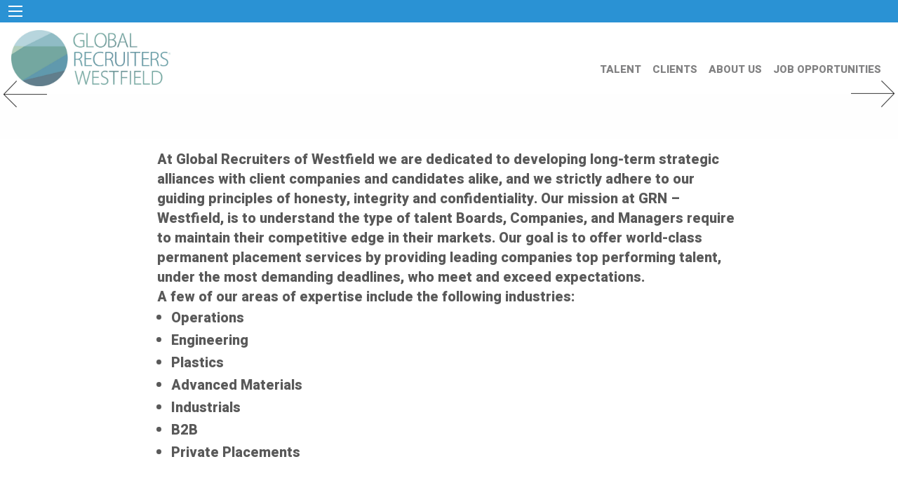

--- FILE ---
content_type: text/html; charset=utf-8
request_url: https://www.grnwestfield.com/
body_size: 5465
content:


<!DOCTYPE html>

<html>
<head>

      <!-- from masterhead -->
    <meta name="viewport" content="width=device-width, initial-scale=1.0" /><link rel="stylesheet" href="/css/app.css" /><link rel="icon" href="https://p4.CapsSoftware.com/cdn/imgc/Logo_Circle.png" type="image/x-icon" /><link rel="SHORTCUT ICON" href="https://p4.CapsSoftware.com/cdn/imgc/Favicon.ico" type="image/x-icon" /><link rel="preconnect" href="https://fonts.googleapis.com" /><link rel="preconnect" href="https://fonts.gstatic.com" crossorigin="" /><link href="https://fonts.googleapis.com/css2?family=Heebo:wght@500;600;800;900&amp;display=swap" rel="stylesheet" />
    <script src="/js/servervars.js"></script>
    <script src="/js/utils.js"></script>
    <script src="/js/app.js"></script>
    <!-- from masterhead-end -->
    
    <title>GRN Westfield</title>
    <link href="css/motion-ui1.1.1.css" rel="stylesheet" />
<link href="https://p4.capssoftware.com/cdn/foundation/6.4.2/css/foundation.min.css" rel="stylesheet" type="text/css" /><meta name="Description" content=" At Global Recruiters of Westfield we are dedicated to developing long-term strategic alliances with client companies and candidates alike, and we strictly adhere to our guiding principles of honesty, integrity and confidentiality. Our mission at GRN &amp;ndash; Westfield, is to understand the type of talent Boards, Companies, and Managers require to maintain their competitive edge in their markets. Our goal is to offer world-class permanent placement services by providing leading companies top performing talent, under the most demanding deadlines, who meet and exceed expectations. A few of our areas of expertise include the following industries:  Operations  Engineering  Plastics  Advanced Materials  Industrials  B2B  Private Placements   " /><title>

</title></head>
<body>
     <!-- master-body-start -->
  
    <div>

    
        <div class="nav">

        <div class="title-bar" data-responsive-toggle="example-menu" data-hide-for="medium" style="background:#2a92d4;">
            <button class="menu-icon" type="button" data-toggle></button>
            <div class="title-bar-title"></div>
        </div>

        <div class="top-bar" id="example-menu">
            <div class="top-bar-left show-for-medium" >
                <ul class="dropdown menu white" data-dropdown-menu  >
                    <li id="menuLeft" class="menu-text">
                        <a href="/" style="margin-left:0px;">
                            <img src="https://p4.CapsSoftware.com/cdn/imgc/logo/Westfield_Logo.jpg" alt="Global Recruiters of Westfield" style="max-height:80px" onmouseout="this.src = 'https://p4.CapsSoftware.com/cdn/imgc/logo/Westfield_Logo.jpg'"
                                 onmouseover="this.src = 'https://p4.CapsSoftware.com/cdn/imgc/logo/Westfield_Logo_Hover.jpg'" />
                        </a>
                    </li>

                </ul>
            </div>
            <div id="menuRight" class="top-bar-right">
                <ul id="navUL" class="vertical medium-horizontal menu white" data-responsive-menu="drilldown medium-dropdown" >
                    <li class="show-for-small-only"><a href="/default.aspx" class="aNavBarActive">HOME</a></li>
                    <li><a href="/candidate/index.aspx" id="aTALENT" class="aNavBar">TALENT</a></li>
                    <li><a href="/employer/index.aspx" id="aCLIENT" class="aNavBar">CLIENTS</a></li> 
                    <li><a href="/about/index.aspx" id="aABOUT" class="aNavBar">ABOUT US</a></li>
			        
                        <li><a id="aJOBS" href='/candidate/jobs.aspx' class="aNavBar">JOB OPPORTUNITIES</a></li>
				                    
                </ul>

            </div>
        </div>

    </div>

         <!--ContentBody Start -->
        
<script src="https://mailserver5.lanres.com/cdn/js/grnsites.2021.1.js"></script>
       
        <script type="text/javascript">
            $(function () {
                $("input:file").change(function () {
                    var fileName = $(this).val();
                    fileName=fileName.match(/[^\\/]*$/)[0];
                    $("#filename").html(fileName + ' will be uploaded when SUBMIT is pressed.');
                });
            });
</script>

         
		  


        <div class="orbit marginBot5" role="region" aria-label="Industry Story" data-orbit data-options="autoplay:false;" >
            <button class="orbit-previous"  onclick="return false;" style="padding-left:0px;"><span class="show-for-sr">Previous Slide</span><img src=https://p4.CapsSoftware.com/cdn/imgc/L_Arrow.png alt="Left Arrow"/></button>
	            <button class="orbit-next"  onclick="return false;" style="padding-right:0px;"><span class="show-for-sr">Next Slide</span><img src=https://p4.CapsSoftware.com/cdn/imgc/R_Arrow.png alt="Right Arrow" /></button>
            <ul class="orbit-container orbitFacts" tabindex="0">


                <li class="orbit-slide noborder" data-slide="1">
                    <a href="candidate/index.aspx">
                        <img  data-interchange="[https://p4.CapsSoftware.com/cdn/imgc/2021/Mobile/Home_Talent_Mobile.jpg, small], [https://p4.CapsSoftware.com/cdn/imgc/2021/Home_Talent.jpg, medium], [https://p4.CapsSoftware.com/cdn/imgc/2021/Home_Talent.jpg, large]" alt="Talent" class="imgCenter" />
                    </a>
                </li>


                <li class="orbit-slide noborder" data-slide="2">
                    <a href="employer/index.aspx">
                        <img data-interchange="[https://p4.CapsSoftware.com/cdn/imgc/2021/Mobile/Home_Clients_Mobile.jpg, small], [https://p4.CapsSoftware.com/cdn/imgc/2021/Home_Clients.jpg, medium], [https://p4.CapsSoftware.com/cdn/imgc/2021/Home_Clients.jpg, large]" alt="Clients" class="imgCenter" />
                    </a>
                </li>


                <li class="orbit-slide noborder" data-slide="3">
                    <a href="about/index.aspx">
                        <img data-interchange="[https://p4.CapsSoftware.com/cdn/imgc/2021/Mobile/Home_About_Mobile.jpg, small], [https://p4.CapsSoftware.com/cdn/imgc/2021/Home_About.jpg, medium], [https://p4.CapsSoftware.com/cdn/imgc/2021/Home_About.jpg, large]" alt="About Us" class="imgCenter" />
                    </a>
                </li>


                <li class="orbit-slide noborder" data-slide="4">

                    <img data-interchange="[https://p4.CapsSoftware.com/cdn/imgc/logo/Mobile/Westfield_Mobile_Main_Header.jpg, small], [https://p4.CapsSoftware.com/cdn/imgc/logo/Westfield_Main_Header.jpg, medium], [https://p4.CapsSoftware.com/cdn/imgc/logo/Westfield_Main_Header.jpg, large]" alt="GRN Westfield" class="imgCenter" />

                </li>

                

                <li class="orbit-slide noborder" data-slide="5">

                    <img data-interchange="[https://p4.CapsSoftware.com/cdn/imgc/2021/Mobile/Home_News_Mobile.jpg, small], [https://p4.CapsSoftware.com/cdn/imgc/2021/Home_News.jpg, medium], [https://p4.CapsSoftware.com/cdn/imgc/2021/Home_News.jpg, large]" class="imgCenter" width="100%;" onclick="HeaderSrollClick('NewsHeader');" alt="News Headlines" />

                </li>

            </ul>

</div>


        <div class="callout marginBot5 noborder" >
        <div class="grid-x align-center">
            <div class="small-8 cell">
                <div id="homeinfo1 greyFont">
                    <h5 class="basicFontHeavy greyFont">At Global Recruiters of Westfield we are dedicated to developing long-term strategic alliances with client companies and candidates alike, and we strictly adhere to our guiding principles of honesty, integrity and confidentiality. Our mission at GRN &ndash; Westfield, is to understand the type of talent Boards, Companies, and Managers require to maintain their competitive edge in their markets. Our goal is to offer world-class permanent placement services by providing leading companies top performing talent, under the most demanding deadlines, who meet and exceed expectations.<br/>A few of our areas of expertise include the following industries:<ul><li>Operations</li><li>Engineering</li><li>Plastics</li><li>Advanced Materials</li><li>Industrials</li><li>B2B</li><li>Private Placements</li></ul></h5>
                </div>
                
            </div>
        </div>
    </div>

    <div class="grid-x grid-padding-x marginBot5" data-equalizer>
        <div class="small-12 medium-6 cell paddingTop3"  data-equalizer-watch>
            <a href="/candidate/index.aspx">
                <img src="https://p4.CapsSoftware.com/cdn/imgc/2021/btnJob.jpg" alt="Looking for a Job" class="imgCenter" />
            </a>
        </div>

        <div class="small-12 medium-6 cell paddingTop3" data-equalizer-watch>
           
            <a href="/employer/index.aspx">
                <img src=https://p4.CapsSoftware.com/cdn/imgc/2021/btnHire.jpg alt="Looking to Hire" class="imgCenter" />
            </a> 
        </div>
    </div>

     

            <div class="grid-x grid-padding-x NewsHeader padBot1" id="NewsHeader">
            <div class="small-12 cell ">
                <h2 class="basicFontLight greyFont" >News</h2>
            </div>
        </div>

        <div id="NewsTop3">

        </div>

         <div class="grid-x grid-padding-x padBot5"  >
            <div class="small-12 cell ">
                <a href="about/press.aspx"><h5 class="basicFontHeavy homeNewsLink floatR greyFont">Read More</h5></a>
            </div>
        </div>


    <script id="NewsTemplate" type="text/x-jquery-tmpl">
    <a href="/about/pressDetail.aspx?newsid={{>Id}}">
    <div class="grid-x grid-padding-x padBot1" >
            <div class="small-12 cell homeNewsLink ">
                <h5 class="basicFontHeavy homeNewsLink " >{{:NewsTitle}}</h5>
                <h5 class="basicFontHeavy homNewsLinkDt " >{{>NewsDate}}</h5>
            </div>
        </div>
    </a>
   </script>

     <script>

         function GetNews() {
            var preview;
            preview = GetQueryString('preview');
            pkid=401319;
            accesskey="32D1F372-0290-42F2-86EB-BFC63711C47C";
            if (preview == undefined) { preview = 0; }
            var args = {
                mode: "news",
                preview: preview,
                pkid: pkid,
                accesskey:accesskey
            }

            AjaxGetData("", args, GotNews, GenericAjaxCallFailed);
         }
         function GotNews(newsData) {
             if (newsData == undefined) return (false);
           NewsLoops = newsData.splice(0, 3);
           $("#NewsTop3").html($("#NewsTemplate").render(NewsLoops));
       }

       GetNews();
    

   </script>


         <!--ContentBody End -->

        <div id="contactus" class="footer callout noborder" style="background-color:#2a92d4; color:white;">
<div class="grid-x" style="margin-top:5%;">
    <div class="small-12 cell">
       <h2 class="basicFontHeavy"><strong>Contact Us</strong></h2>
    </div>
</div>
    <div class="grid-x">
        
        <div class="small-12 medium-5 cell" >
            <div class="grid-x">
                <div class="small-12 cell">
                <h4 style=" margin-bottom: 0px; margin-top:3%;"><strong>GRN Westfield</strong></h4>
                <hr style="border-bottom-color:white; margin-top: 0px; margin-bottom:2%;" />
                <span><br/>Indianapolis, IN  USA<br/></span>
                </div>

                <div class="small-12  cell">
                <h4 style=" margin-bottom: 0px; margin-top:3%;"><strong>Say Hello</strong></h4>
                <hr style="border-bottom-color:white; margin-top: 0px;  margin-bottom:2%;" />
                <span>Phone: <a href="tel:3175521715" data-rel="external" style="color:white;"> 317.552.1715</a>  <br />   

                </span>

                    
                </div>

                
                

                <div class="small-12  cell marginBot5">
                <h4 style=" margin-bottom: 0px; margin-top:3%;"><strong>Keep Connected</strong></h4>
                <hr style="border-bottom-color:white; margin-top: 0px;  margin-bottom:2%;" />
                <span id="socialFooter" >

                </span>
                </div>

            </div>
        </div>
       
        <div class="small-12 medium-7 cell basicFontHeavy" >

            <form method="post" name="frmApply" id="frmApply" enctype="multipart/form-data">
                
            <div class="grid-x grid-padding-x " style="width:98%;">
                <div class="small-12 medium-6 cell" >
                    <input name="master-firstname" id="master-firstname" type="text" placeholder="First Name"/>
                </div>

                <div class="small-12 medium-6 cell" >
                    <input name="master-lastname" id="master-lastname" type="text" placeholder="Last Name"/>
                </div>
                
            </div>

            <div class="grid-x grid-padding-x " style="width:98%;">
                <div class="small-12 medium-6 cell" >
                    <input name="master-email" id="master-email" type="text" placeholder="e-Mail"/>
                </div>

                <div class="small-12 medium-6 cell" >
                    <input name="master-phone" id="master-phone" type="text" placeholder="Phone"/>
                </div>
                
            </div>

            <div class="grid-x grid-padding-x" style="width:98%;">
                <div class="small-12 cell" >
                    <textarea id="master-comment" name="master-comment" placeholder="Comment"></textarea> 
                 </div>
            </div>
            <div class="grid-x grid-padding-x" style="width:98%;">
                 <div class="small-12 cell" >
                    <label for="master-file" class="button" style="color:#808080; background-color:white; border-color:white;">Add Resume</label>
                    <input type="file" id="master-file" name="master-file" class="show-for-sr" />
                    <span id="filename"></span>
                </div>
                
            </div>

             <div class="grid-x grid-padding-x align-middle marginBot2" style="width:98%;">
                    <div class="shrink cell" >
                        <label id="puzzle" class="whiteFont"></label><input name="puz1" id="puz1" hidden /><input name="puz2" id="puz2" hidden />
                      </div>

                     <div class="auto cell" >
                         <input id="puza" name="puza" type="text"  style="margin-bottom:0" placeholder="Enter your answer"/>
                    </div>

                   
               </div>


            <div class="grid-x grid-padding-x" style="width:98%;">
                 <div class="small-12 cell" >
                     <button id="master-submit" name="master-submit" formmethod="post" class="button" style="color:grey; background-color:white; border-color:white;" >Submit</button>
                </div>
            </div>

         </form>
         
        </div>
    </div>
    <div class="grid-x align-center" style="margin-top:10%;">
        <div class="small-8 small-centered cell">
            <img src="https://p4.CapsSoftware.com/cdn/imgc/Awards_White.png" class="imgCenter" style="padding-top:5%; max-height:200px;" alt="Awards"  />
        </div>
    </div>
    <br /><hr style="border-bottom-color:white; margin-top: 0px; margin-bottom:2%;" />
    <div class="grid-x">
        <div class="small-12 cell">
            <p style="font-size:x-small; text-align:center;">
                
Copyright © 2026 Global Recruiters Network, Inc. All Rights Reserved. <a href="/about/privacy.aspx">Our Privacy Policy.</a>
</p>
            
        </div>
    </div>
</div>

    </div>


    <script id="socialfootertmpl" type="text/x-jquery-tmpl"> 
        <a href="https://{{:URL}}" target="_blank"><img src="https://p4.CapsSoftware.com/cdn/imgc/socialMedia/Square_{{:Id}}.png" style="max-height:45px; padding-right:4%;" alt="{{:Id}}" /></a>
    </script>

        <script type="text/javascript">
            $(document).foundation();
            window.addEventListener('pageshow', makepuz); //handle post caching (user presses back button)
            makepuz();

            function makepuz() {
                // Generate a simple random math puzzle
                var num1 = Math.floor(Math.random() * 10) + 1;
                var num2 = Math.floor(Math.random() * 10) + 1;
                var correctAnswer = num1 + num2;

                document.getElementById('puzzle').textContent = `What is ${num1} + ${num2}?`;
                document.getElementById('puz1').value = num1 * num1;
                document.getElementById('puz2').value = num2 * num2;
            }

        function getSM() {
            var preview;
            
            preview = GetQueryString('preview');
            pkid=401319;
            if (preview == undefined) { preview = 0; }
            var args = {
                mode: "sism",
                preview: preview,
                pkid: pkid,
                src:"grnwestfield.com"
            }

            AjaxGetData("", args, getSMWorked, GenericAjaxCallFailed);

        }
        function getSMWorked(SMdata) {
            if (SMdata != undefined) {
                $("#socialFooter").html($("#socialfootertmpl").render(SMdata));

            }
        }
       
        
        
        getSM();
        
        document.getElementById('master-submit').formAction = SERVICE_SAVE_URL +'?mode=master-apply&pkid=401319&remoteip=52.15.236.25&SCEmail=info@grnwestfield.com&src=https://www.grnwestfield.com:443/default.aspx'

		
        </script>  

  <!-- master-body-end -->
</body>
</html>
